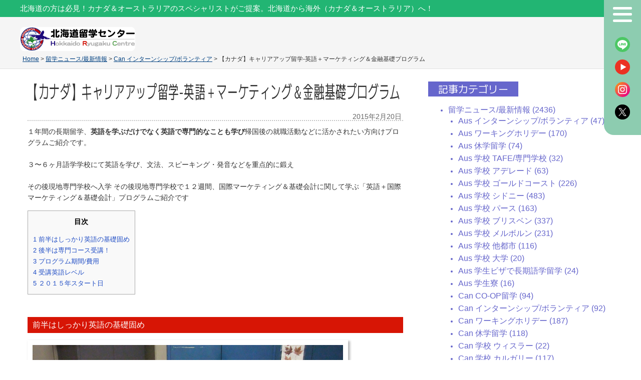

--- FILE ---
content_type: text/html; charset=UTF-8
request_url: https://www.hokkaido-rc.com/news/sec-uccbt-uim.html
body_size: 55926
content:
<!DOCTYPE html PUBLIC "-//W3C//DTD XHTML 1.0 Transitional//EN" "http://www.w3.org/TR/xhtml1/DTD/xhtml1-transitional.dtd">
<html xmlns="http://www.w3.org/1999/xhtml" dir="ltr" lang="ja" prefix="og: https://ogp.me/ns#">

<head profile="http://gmpg.org/xfn/11">
    <!-- Google Tag Manager -->
    <script>
        (function(w, d, s, l, i) {
            w[l] = w[l] || [];
            w[l].push({
                'gtm.start': new Date().getTime(),
                event: 'gtm.js'
            });
            var f = d.getElementsByTagName(s)[0],
                j = d.createElement(s),
                dl = l != 'dataLayer' ? '&l=' + l : '';
            j.async = true;
            j.src =
                'https://www.googletagmanager.com/gtm.js?id=' + i + dl;
            f.parentNode.insertBefore(j, f);
        })(window, document, 'script', 'dataLayer', 'GTM-K8GLNL5');
    </script>
    <!-- End Google Tag Manager -->
    <meta name="google-site-verification" content="9e4SbUchn_rbU4Bm08v-8GzOQVQXR1EymywGDpfwewU" />
    <meta http-equiv="Content-Type" content="text/html; charset=UTF-8" />
    <meta name="keywords" content="北海道,留学,札幌留学,カナダ留学,オーストラリア留学">
    <meta name="description" content="北の地札幌から、カナダ/オーストラリア 2カ国専門で留学無料手配しております。 北海道在住/出身の方の留学を全力で応援いたします。 北海道からカナダ/オーストラリア留学なら北海道留学センターにお任せください。">
    

    <link rel="stylesheet" href="https://www.hokkaido-rc.com/wp-content/themes/hokkaidorc3/style.css?ver=2026-01-22 10:10" type="text/css" media="screen" />
    <link rel="stylesheet" href="https://www.hokkaido-rc.com/wp-content/themes/hokkaidorc3/styles/plugins.css" type="text/css" media="screen" />
    <link rel="stylesheet" href="https://www.hokkaido-rc.com/wp-content/themes/hokkaidorc3/styles/print.css" type="text/css" media="print" />
            <link rel="stylesheet" href="https://www.hokkaido-rc.com/wp-content/themes/hokkaidorc3/styles/ui.tabs.css" type="text/css" media="screen" />
                	<style>img:is([sizes="auto" i], [sizes^="auto," i]) { contain-intrinsic-size: 3000px 1500px }</style>
	
		<!-- All in One SEO 4.8.9 - aioseo.com -->
		<title>【カナダ】キャリアアップ留学-英語＋マーケティング＆金融基礎プログラム | 札幌からカナダ/オーストラリア留学手配してます / 北海道留学センター</title>
	<meta name="robots" content="max-image-preview:large" />
	<meta name="author" content="東出将範"/>
	<meta name="google-site-verification" content="1RabIki3Mrvze3qqEXZatXmRGq3eVRurhEcFogODmoA" />
	<link rel="canonical" href="https://www.hokkaido-rc.com/news/sec-uccbt-uim.html" />
	<meta name="generator" content="All in One SEO (AIOSEO) 4.8.9" />
		<meta property="og:locale" content="ja_JP" />
		<meta property="og:site_name" content="札幌からカナダ/オーストラリア留学手配してます / 北海道留学センター | 北海道留学センター" />
		<meta property="og:type" content="article" />
		<meta property="og:title" content="【カナダ】キャリアアップ留学-英語＋マーケティング＆金融基礎プログラム | 札幌からカナダ/オーストラリア留学手配してます / 北海道留学センター" />
		<meta property="og:url" content="https://www.hokkaido-rc.com/news/sec-uccbt-uim.html" />
		<meta property="article:published_time" content="2015-02-20T02:04:08+00:00" />
		<meta property="article:modified_time" content="2020-05-20T00:15:06+00:00" />
		<meta property="article:publisher" content="https://www.facebook.com/hokkaido.rc/" />
		<meta name="twitter:card" content="summary_large_image" />
		<meta name="twitter:site" content="@hokkaido_rc" />
		<meta name="twitter:title" content="【カナダ】キャリアアップ留学-英語＋マーケティング＆金融基礎プログラム | 札幌からカナダ/オーストラリア留学手配してます / 北海道留学センター" />
		<meta name="twitter:creator" content="@hokkaido_rc" />
		<script type="application/ld+json" class="aioseo-schema">
			{"@context":"https:\/\/schema.org","@graph":[{"@type":"Article","@id":"https:\/\/www.hokkaido-rc.com\/news\/sec-uccbt-uim.html#article","name":"\u3010\u30ab\u30ca\u30c0\u3011\u30ad\u30e3\u30ea\u30a2\u30a2\u30c3\u30d7\u7559\u5b66-\u82f1\u8a9e\uff0b\u30de\u30fc\u30b1\u30c6\u30a3\u30f3\u30b0\uff06\u91d1\u878d\u57fa\u790e\u30d7\u30ed\u30b0\u30e9\u30e0 | \u672d\u5e4c\u304b\u3089\u30ab\u30ca\u30c0\/\u30aa\u30fc\u30b9\u30c8\u30e9\u30ea\u30a2\u7559\u5b66\u624b\u914d\u3057\u3066\u307e\u3059 \/ \u5317\u6d77\u9053\u7559\u5b66\u30bb\u30f3\u30bf\u30fc","headline":"\u3010\u30ab\u30ca\u30c0\u3011\u30ad\u30e3\u30ea\u30a2\u30a2\u30c3\u30d7\u7559\u5b66-\u82f1\u8a9e\uff0b\u30de\u30fc\u30b1\u30c6\u30a3\u30f3\u30b0\uff06\u91d1\u878d\u57fa\u790e\u30d7\u30ed\u30b0\u30e9\u30e0","author":{"@id":"https:\/\/www.hokkaido-rc.com\/author\/masanorih#author"},"publisher":{"@id":"https:\/\/www.hokkaido-rc.com\/#organization"},"image":{"@type":"ImageObject","url":"https:\/\/www.hokkaido-rc.com\/wp-content\/uploads\/2012\/05\/13836503375_a113f44675_z.jpg","@id":"https:\/\/www.hokkaido-rc.com\/news\/sec-uccbt-uim.html\/#articleImage","width":640,"height":480},"datePublished":"2015-02-20T11:04:08+09:00","dateModified":"2020-05-20T09:15:06+09:00","inLanguage":"ja","mainEntityOfPage":{"@id":"https:\/\/www.hokkaido-rc.com\/news\/sec-uccbt-uim.html#webpage"},"isPartOf":{"@id":"https:\/\/www.hokkaido-rc.com\/news\/sec-uccbt-uim.html#webpage"},"articleSection":"Can \u30a4\u30f3\u30bf\u30fc\u30f3\u30b7\u30c3\u30d7\/\u30dc\u30e9\u30f3\u30c6\u30a3\u30a2, Can \u4f11\u5b66\u7559\u5b66, Can \u5b66\u6821 \u30c8\u30ed\u30f3\u30c8, Can \u5b66\u6821 \u5c02\u9580\u5b66\u6821, \u7559\u5b66\u30cb\u30e5\u30fc\u30b9\/\u6700\u65b0\u60c5\u5831"},{"@type":"BreadcrumbList","@id":"https:\/\/www.hokkaido-rc.com\/news\/sec-uccbt-uim.html#breadcrumblist","itemListElement":[{"@type":"ListItem","@id":"https:\/\/www.hokkaido-rc.com#listItem","position":1,"name":"Home","item":"https:\/\/www.hokkaido-rc.com","nextItem":{"@type":"ListItem","@id":"https:\/\/www.hokkaido-rc.com\/category\/news#listItem","name":"\u7559\u5b66\u30cb\u30e5\u30fc\u30b9\/\u6700\u65b0\u60c5\u5831"}},{"@type":"ListItem","@id":"https:\/\/www.hokkaido-rc.com\/category\/news#listItem","position":2,"name":"\u7559\u5b66\u30cb\u30e5\u30fc\u30b9\/\u6700\u65b0\u60c5\u5831","item":"https:\/\/www.hokkaido-rc.com\/category\/news","nextItem":{"@type":"ListItem","@id":"https:\/\/www.hokkaido-rc.com\/category\/news\/school-canada-toronto#listItem","name":"Can \u5b66\u6821 \u30c8\u30ed\u30f3\u30c8"},"previousItem":{"@type":"ListItem","@id":"https:\/\/www.hokkaido-rc.com#listItem","name":"Home"}},{"@type":"ListItem","@id":"https:\/\/www.hokkaido-rc.com\/category\/news\/school-canada-toronto#listItem","position":3,"name":"Can \u5b66\u6821 \u30c8\u30ed\u30f3\u30c8","item":"https:\/\/www.hokkaido-rc.com\/category\/news\/school-canada-toronto","nextItem":{"@type":"ListItem","@id":"https:\/\/www.hokkaido-rc.com\/news\/sec-uccbt-uim.html#listItem","name":"\u3010\u30ab\u30ca\u30c0\u3011\u30ad\u30e3\u30ea\u30a2\u30a2\u30c3\u30d7\u7559\u5b66-\u82f1\u8a9e\uff0b\u30de\u30fc\u30b1\u30c6\u30a3\u30f3\u30b0\uff06\u91d1\u878d\u57fa\u790e\u30d7\u30ed\u30b0\u30e9\u30e0"},"previousItem":{"@type":"ListItem","@id":"https:\/\/www.hokkaido-rc.com\/category\/news#listItem","name":"\u7559\u5b66\u30cb\u30e5\u30fc\u30b9\/\u6700\u65b0\u60c5\u5831"}},{"@type":"ListItem","@id":"https:\/\/www.hokkaido-rc.com\/news\/sec-uccbt-uim.html#listItem","position":4,"name":"\u3010\u30ab\u30ca\u30c0\u3011\u30ad\u30e3\u30ea\u30a2\u30a2\u30c3\u30d7\u7559\u5b66-\u82f1\u8a9e\uff0b\u30de\u30fc\u30b1\u30c6\u30a3\u30f3\u30b0\uff06\u91d1\u878d\u57fa\u790e\u30d7\u30ed\u30b0\u30e9\u30e0","previousItem":{"@type":"ListItem","@id":"https:\/\/www.hokkaido-rc.com\/category\/news\/school-canada-toronto#listItem","name":"Can \u5b66\u6821 \u30c8\u30ed\u30f3\u30c8"}}]},{"@type":"Organization","@id":"https:\/\/www.hokkaido-rc.com\/#organization","name":"\u672d\u5e4c\u304b\u3089\u30ab\u30ca\u30c0\/\u30aa\u30fc\u30b9\u30c8\u30e9\u30ea\u30a2\u7559\u5b66\u624b\u914d\u3057\u3066\u307e\u3059 \/ \u5317\u6d77\u9053\u7559\u5b66\u30bb\u30f3\u30bf\u30fc","description":"\u5317\u6d77\u9053\u7559\u5b66\u30bb\u30f3\u30bf\u30fc","url":"https:\/\/www.hokkaido-rc.com\/","telephone":"+817050674083","sameAs":["https:\/\/www.facebook.com\/hokkaido.rc\/","https:\/\/x.com\/hokkaido_rc","https:\/\/www.instagram.com\/ryugaku_hokkaido\/"]},{"@type":"Person","@id":"https:\/\/www.hokkaido-rc.com\/author\/masanorih#author","url":"https:\/\/www.hokkaido-rc.com\/author\/masanorih","name":"\u6771\u51fa\u5c06\u7bc4","image":{"@type":"ImageObject","@id":"https:\/\/www.hokkaido-rc.com\/news\/sec-uccbt-uim.html#authorImage","url":"https:\/\/secure.gravatar.com\/avatar\/ee8ce45c1edd88bb39621085fd48c8100474cc316ff82685b660f00975e2c5a7?s=96&d=mm&r=g","width":96,"height":96,"caption":"\u6771\u51fa\u5c06\u7bc4"}},{"@type":"WebPage","@id":"https:\/\/www.hokkaido-rc.com\/news\/sec-uccbt-uim.html#webpage","url":"https:\/\/www.hokkaido-rc.com\/news\/sec-uccbt-uim.html","name":"\u3010\u30ab\u30ca\u30c0\u3011\u30ad\u30e3\u30ea\u30a2\u30a2\u30c3\u30d7\u7559\u5b66-\u82f1\u8a9e\uff0b\u30de\u30fc\u30b1\u30c6\u30a3\u30f3\u30b0\uff06\u91d1\u878d\u57fa\u790e\u30d7\u30ed\u30b0\u30e9\u30e0 | \u672d\u5e4c\u304b\u3089\u30ab\u30ca\u30c0\/\u30aa\u30fc\u30b9\u30c8\u30e9\u30ea\u30a2\u7559\u5b66\u624b\u914d\u3057\u3066\u307e\u3059 \/ \u5317\u6d77\u9053\u7559\u5b66\u30bb\u30f3\u30bf\u30fc","inLanguage":"ja","isPartOf":{"@id":"https:\/\/www.hokkaido-rc.com\/#website"},"breadcrumb":{"@id":"https:\/\/www.hokkaido-rc.com\/news\/sec-uccbt-uim.html#breadcrumblist"},"author":{"@id":"https:\/\/www.hokkaido-rc.com\/author\/masanorih#author"},"creator":{"@id":"https:\/\/www.hokkaido-rc.com\/author\/masanorih#author"},"datePublished":"2015-02-20T11:04:08+09:00","dateModified":"2020-05-20T09:15:06+09:00"},{"@type":"WebSite","@id":"https:\/\/www.hokkaido-rc.com\/#website","url":"https:\/\/www.hokkaido-rc.com\/","name":"\u672d\u5e4c\u304b\u3089\u30ab\u30ca\u30c0\/\u30aa\u30fc\u30b9\u30c8\u30e9\u30ea\u30a2\u7559\u5b66\u624b\u914d\u3057\u3066\u307e\u3059 \/ \u5317\u6d77\u9053\u7559\u5b66\u30bb\u30f3\u30bf\u30fc","description":"\u5317\u6d77\u9053\u7559\u5b66\u30bb\u30f3\u30bf\u30fc","inLanguage":"ja","publisher":{"@id":"https:\/\/www.hokkaido-rc.com\/#organization"}}]}
		</script>
		<!-- All in One SEO -->

<link rel="alternate" type="application/rss+xml" title="札幌からカナダ/オーストラリア留学手配してます / 北海道留学センター &raquo; 【カナダ】キャリアアップ留学-英語＋マーケティング＆金融基礎プログラム のコメントのフィード" href="https://www.hokkaido-rc.com/news/sec-uccbt-uim.html/feed" />
<link rel='stylesheet' id='wp-block-library-css' href='https://www.hokkaido-rc.com/wp-includes/css/dist/block-library/style.min.css?ver=6.8.3' type='text/css' media='all' />
<style id='classic-theme-styles-inline-css' type='text/css'>
/*! This file is auto-generated */
.wp-block-button__link{color:#fff;background-color:#32373c;border-radius:9999px;box-shadow:none;text-decoration:none;padding:calc(.667em + 2px) calc(1.333em + 2px);font-size:1.125em}.wp-block-file__button{background:#32373c;color:#fff;text-decoration:none}
</style>
<style id='global-styles-inline-css' type='text/css'>
:root{--wp--preset--aspect-ratio--square: 1;--wp--preset--aspect-ratio--4-3: 4/3;--wp--preset--aspect-ratio--3-4: 3/4;--wp--preset--aspect-ratio--3-2: 3/2;--wp--preset--aspect-ratio--2-3: 2/3;--wp--preset--aspect-ratio--16-9: 16/9;--wp--preset--aspect-ratio--9-16: 9/16;--wp--preset--color--black: #000000;--wp--preset--color--cyan-bluish-gray: #abb8c3;--wp--preset--color--white: #ffffff;--wp--preset--color--pale-pink: #f78da7;--wp--preset--color--vivid-red: #cf2e2e;--wp--preset--color--luminous-vivid-orange: #ff6900;--wp--preset--color--luminous-vivid-amber: #fcb900;--wp--preset--color--light-green-cyan: #7bdcb5;--wp--preset--color--vivid-green-cyan: #00d084;--wp--preset--color--pale-cyan-blue: #8ed1fc;--wp--preset--color--vivid-cyan-blue: #0693e3;--wp--preset--color--vivid-purple: #9b51e0;--wp--preset--gradient--vivid-cyan-blue-to-vivid-purple: linear-gradient(135deg,rgba(6,147,227,1) 0%,rgb(155,81,224) 100%);--wp--preset--gradient--light-green-cyan-to-vivid-green-cyan: linear-gradient(135deg,rgb(122,220,180) 0%,rgb(0,208,130) 100%);--wp--preset--gradient--luminous-vivid-amber-to-luminous-vivid-orange: linear-gradient(135deg,rgba(252,185,0,1) 0%,rgba(255,105,0,1) 100%);--wp--preset--gradient--luminous-vivid-orange-to-vivid-red: linear-gradient(135deg,rgba(255,105,0,1) 0%,rgb(207,46,46) 100%);--wp--preset--gradient--very-light-gray-to-cyan-bluish-gray: linear-gradient(135deg,rgb(238,238,238) 0%,rgb(169,184,195) 100%);--wp--preset--gradient--cool-to-warm-spectrum: linear-gradient(135deg,rgb(74,234,220) 0%,rgb(151,120,209) 20%,rgb(207,42,186) 40%,rgb(238,44,130) 60%,rgb(251,105,98) 80%,rgb(254,248,76) 100%);--wp--preset--gradient--blush-light-purple: linear-gradient(135deg,rgb(255,206,236) 0%,rgb(152,150,240) 100%);--wp--preset--gradient--blush-bordeaux: linear-gradient(135deg,rgb(254,205,165) 0%,rgb(254,45,45) 50%,rgb(107,0,62) 100%);--wp--preset--gradient--luminous-dusk: linear-gradient(135deg,rgb(255,203,112) 0%,rgb(199,81,192) 50%,rgb(65,88,208) 100%);--wp--preset--gradient--pale-ocean: linear-gradient(135deg,rgb(255,245,203) 0%,rgb(182,227,212) 50%,rgb(51,167,181) 100%);--wp--preset--gradient--electric-grass: linear-gradient(135deg,rgb(202,248,128) 0%,rgb(113,206,126) 100%);--wp--preset--gradient--midnight: linear-gradient(135deg,rgb(2,3,129) 0%,rgb(40,116,252) 100%);--wp--preset--font-size--small: 13px;--wp--preset--font-size--medium: 20px;--wp--preset--font-size--large: 36px;--wp--preset--font-size--x-large: 42px;--wp--preset--spacing--20: 0.44rem;--wp--preset--spacing--30: 0.67rem;--wp--preset--spacing--40: 1rem;--wp--preset--spacing--50: 1.5rem;--wp--preset--spacing--60: 2.25rem;--wp--preset--spacing--70: 3.38rem;--wp--preset--spacing--80: 5.06rem;--wp--preset--shadow--natural: 6px 6px 9px rgba(0, 0, 0, 0.2);--wp--preset--shadow--deep: 12px 12px 50px rgba(0, 0, 0, 0.4);--wp--preset--shadow--sharp: 6px 6px 0px rgba(0, 0, 0, 0.2);--wp--preset--shadow--outlined: 6px 6px 0px -3px rgba(255, 255, 255, 1), 6px 6px rgba(0, 0, 0, 1);--wp--preset--shadow--crisp: 6px 6px 0px rgba(0, 0, 0, 1);}:where(.is-layout-flex){gap: 0.5em;}:where(.is-layout-grid){gap: 0.5em;}body .is-layout-flex{display: flex;}.is-layout-flex{flex-wrap: wrap;align-items: center;}.is-layout-flex > :is(*, div){margin: 0;}body .is-layout-grid{display: grid;}.is-layout-grid > :is(*, div){margin: 0;}:where(.wp-block-columns.is-layout-flex){gap: 2em;}:where(.wp-block-columns.is-layout-grid){gap: 2em;}:where(.wp-block-post-template.is-layout-flex){gap: 1.25em;}:where(.wp-block-post-template.is-layout-grid){gap: 1.25em;}.has-black-color{color: var(--wp--preset--color--black) !important;}.has-cyan-bluish-gray-color{color: var(--wp--preset--color--cyan-bluish-gray) !important;}.has-white-color{color: var(--wp--preset--color--white) !important;}.has-pale-pink-color{color: var(--wp--preset--color--pale-pink) !important;}.has-vivid-red-color{color: var(--wp--preset--color--vivid-red) !important;}.has-luminous-vivid-orange-color{color: var(--wp--preset--color--luminous-vivid-orange) !important;}.has-luminous-vivid-amber-color{color: var(--wp--preset--color--luminous-vivid-amber) !important;}.has-light-green-cyan-color{color: var(--wp--preset--color--light-green-cyan) !important;}.has-vivid-green-cyan-color{color: var(--wp--preset--color--vivid-green-cyan) !important;}.has-pale-cyan-blue-color{color: var(--wp--preset--color--pale-cyan-blue) !important;}.has-vivid-cyan-blue-color{color: var(--wp--preset--color--vivid-cyan-blue) !important;}.has-vivid-purple-color{color: var(--wp--preset--color--vivid-purple) !important;}.has-black-background-color{background-color: var(--wp--preset--color--black) !important;}.has-cyan-bluish-gray-background-color{background-color: var(--wp--preset--color--cyan-bluish-gray) !important;}.has-white-background-color{background-color: var(--wp--preset--color--white) !important;}.has-pale-pink-background-color{background-color: var(--wp--preset--color--pale-pink) !important;}.has-vivid-red-background-color{background-color: var(--wp--preset--color--vivid-red) !important;}.has-luminous-vivid-orange-background-color{background-color: var(--wp--preset--color--luminous-vivid-orange) !important;}.has-luminous-vivid-amber-background-color{background-color: var(--wp--preset--color--luminous-vivid-amber) !important;}.has-light-green-cyan-background-color{background-color: var(--wp--preset--color--light-green-cyan) !important;}.has-vivid-green-cyan-background-color{background-color: var(--wp--preset--color--vivid-green-cyan) !important;}.has-pale-cyan-blue-background-color{background-color: var(--wp--preset--color--pale-cyan-blue) !important;}.has-vivid-cyan-blue-background-color{background-color: var(--wp--preset--color--vivid-cyan-blue) !important;}.has-vivid-purple-background-color{background-color: var(--wp--preset--color--vivid-purple) !important;}.has-black-border-color{border-color: var(--wp--preset--color--black) !important;}.has-cyan-bluish-gray-border-color{border-color: var(--wp--preset--color--cyan-bluish-gray) !important;}.has-white-border-color{border-color: var(--wp--preset--color--white) !important;}.has-pale-pink-border-color{border-color: var(--wp--preset--color--pale-pink) !important;}.has-vivid-red-border-color{border-color: var(--wp--preset--color--vivid-red) !important;}.has-luminous-vivid-orange-border-color{border-color: var(--wp--preset--color--luminous-vivid-orange) !important;}.has-luminous-vivid-amber-border-color{border-color: var(--wp--preset--color--luminous-vivid-amber) !important;}.has-light-green-cyan-border-color{border-color: var(--wp--preset--color--light-green-cyan) !important;}.has-vivid-green-cyan-border-color{border-color: var(--wp--preset--color--vivid-green-cyan) !important;}.has-pale-cyan-blue-border-color{border-color: var(--wp--preset--color--pale-cyan-blue) !important;}.has-vivid-cyan-blue-border-color{border-color: var(--wp--preset--color--vivid-cyan-blue) !important;}.has-vivid-purple-border-color{border-color: var(--wp--preset--color--vivid-purple) !important;}.has-vivid-cyan-blue-to-vivid-purple-gradient-background{background: var(--wp--preset--gradient--vivid-cyan-blue-to-vivid-purple) !important;}.has-light-green-cyan-to-vivid-green-cyan-gradient-background{background: var(--wp--preset--gradient--light-green-cyan-to-vivid-green-cyan) !important;}.has-luminous-vivid-amber-to-luminous-vivid-orange-gradient-background{background: var(--wp--preset--gradient--luminous-vivid-amber-to-luminous-vivid-orange) !important;}.has-luminous-vivid-orange-to-vivid-red-gradient-background{background: var(--wp--preset--gradient--luminous-vivid-orange-to-vivid-red) !important;}.has-very-light-gray-to-cyan-bluish-gray-gradient-background{background: var(--wp--preset--gradient--very-light-gray-to-cyan-bluish-gray) !important;}.has-cool-to-warm-spectrum-gradient-background{background: var(--wp--preset--gradient--cool-to-warm-spectrum) !important;}.has-blush-light-purple-gradient-background{background: var(--wp--preset--gradient--blush-light-purple) !important;}.has-blush-bordeaux-gradient-background{background: var(--wp--preset--gradient--blush-bordeaux) !important;}.has-luminous-dusk-gradient-background{background: var(--wp--preset--gradient--luminous-dusk) !important;}.has-pale-ocean-gradient-background{background: var(--wp--preset--gradient--pale-ocean) !important;}.has-electric-grass-gradient-background{background: var(--wp--preset--gradient--electric-grass) !important;}.has-midnight-gradient-background{background: var(--wp--preset--gradient--midnight) !important;}.has-small-font-size{font-size: var(--wp--preset--font-size--small) !important;}.has-medium-font-size{font-size: var(--wp--preset--font-size--medium) !important;}.has-large-font-size{font-size: var(--wp--preset--font-size--large) !important;}.has-x-large-font-size{font-size: var(--wp--preset--font-size--x-large) !important;}
:where(.wp-block-post-template.is-layout-flex){gap: 1.25em;}:where(.wp-block-post-template.is-layout-grid){gap: 1.25em;}
:where(.wp-block-columns.is-layout-flex){gap: 2em;}:where(.wp-block-columns.is-layout-grid){gap: 2em;}
:root :where(.wp-block-pullquote){font-size: 1.5em;line-height: 1.6;}
</style>
<link rel='stylesheet' id='contact-form-7-css' href='https://www.hokkaido-rc.com/wp-content/plugins/contact-form-7/includes/css/styles.css?ver=6.1.3' type='text/css' media='all' />
<link rel='stylesheet' id='toc-screen-css' href='https://www.hokkaido-rc.com/wp-content/plugins/table-of-contents-plus/screen.min.css?ver=2411.1' type='text/css' media='all' />
<link rel='stylesheet' id='school-buttons-css' href='https://www.hokkaido-rc.com/wp-content/plugins/school-shortcode-buttons/includes/css/school_buttons.css?ver=6.8.3' type='text/css' media='all' />
<!--n2css--><!--n2js--><script type="text/javascript" src="https://www.hokkaido-rc.com/wp-includes/js/jquery/jquery.min.js?ver=3.7.1" id="jquery-core-js"></script>
<script type="text/javascript" src="https://www.hokkaido-rc.com/wp-includes/js/jquery/jquery-migrate.min.js?ver=3.4.1" id="jquery-migrate-js"></script>
<link rel="https://api.w.org/" href="https://www.hokkaido-rc.com/wp-json/" /><link rel="alternate" title="JSON" type="application/json" href="https://www.hokkaido-rc.com/wp-json/wp/v2/posts/1075" /><link rel="EditURI" type="application/rsd+xml" title="RSD" href="https://www.hokkaido-rc.com/xmlrpc.php?rsd" />
<meta name="generator" content="WordPress 6.8.3" />
<link rel='shortlink' href='https://www.hokkaido-rc.com/?p=1075' />
<link rel="alternate" title="oEmbed (JSON)" type="application/json+oembed" href="https://www.hokkaido-rc.com/wp-json/oembed/1.0/embed?url=https%3A%2F%2Fwww.hokkaido-rc.com%2Fnews%2Fsec-uccbt-uim.html" />
<link rel="alternate" title="oEmbed (XML)" type="text/xml+oembed" href="https://www.hokkaido-rc.com/wp-json/oembed/1.0/embed?url=https%3A%2F%2Fwww.hokkaido-rc.com%2Fnews%2Fsec-uccbt-uim.html&#038;format=xml" />
<!-- FB-->
<meta property="og:image" content="https://www.hokkaido-rc.com/wp-content/uploads/2012/05/13836503375_a113f44675_z.jpg" />
<meta property="image_src" content="https://www.hokkaido-rc.com/wp-content/uploads/2012/05/13836503375_a113f44675_z.jpg" /><style type="text/css">.recentcomments a{display:inline !important;padding:0 !important;margin:0 !important;}</style><link rel="icon" href="https://www.hokkaido-rc.com/wp-content/uploads/2023/06/cropped-北海道ロゴアイコン01-32x32.png" sizes="32x32" />
<link rel="icon" href="https://www.hokkaido-rc.com/wp-content/uploads/2023/06/cropped-北海道ロゴアイコン01-192x192.png" sizes="192x192" />
<link rel="apple-touch-icon" href="https://www.hokkaido-rc.com/wp-content/uploads/2023/06/cropped-北海道ロゴアイコン01-180x180.png" />
<meta name="msapplication-TileImage" content="https://www.hokkaido-rc.com/wp-content/uploads/2023/06/cropped-北海道ロゴアイコン01-270x270.png" />
    <script type="text/javascript" src="https://www.hokkaido-rc.com/wp-content/themes/hokkaidorc3/js/dropdowns.js"></script>
            <script type="text/javascript" src="https://www.hokkaido-rc.com/wp-content/themes/hokkaidorc3/js/ui.tabs.pack.js"></script>
        <script type="text/javascript" src="https://www.hokkaido-rc.com/wp-content/themes/hokkaidorc3/js/ui.tabs.js"></script>
        <script type="text/javascript" src="https://www.hokkaido-rc.com/wp-content/themes/hokkaidorc3/js/equalbox.js"></script>
    <script type="text/javascript" src="https://www.hokkaido-rc.com/wp-content/themes/hokkaidorc3/js/tume.js"></script>
    <script type="text/javascript" src="https://www.hokkaido-rc.com/wp-content/themes/hokkaidorc3/js/choootype.js"></script>
    <script type="text/javascript" src="https://www.hokkaido-rc.com/wp-content/themes/hokkaidorc3/js/jquery.easing.1.3.js"></script>
    <script type="text/javascript" src="https://www.hokkaido-rc.com/wp-content/themes/hokkaidorc3/js/jquery.vgrid.min.js"></script>
    <link rel="stylesheet" media="screen" href="https://www.hokkaido-rc.com/wp-content/themes/hokkaidorc3/tablet.css?ver=2026-01-22 10:10">
    <link rel="stylesheet" media="screen" href="https://www.hokkaido-rc.com/wp-content/themes/hokkaidorc3/smp.css?ver=2026-01-22 10:10">

            <script type="text/javascript">
            var $j = jQuery.noConflict();
            $j(document).ready(function() {
                $j('#container-4 > ul').tabs({
                    fx: {
                        opacity: 'toggle',
                        duration: 300
                    }
                });
            });
        </script>
    
    <link rel="alternate" type="application/rss+xml" title="札幌からカナダ/オーストラリア留学手配してます / 北海道留学センター RSS Feed" href="https://www.hokkaido-rc.com/feed" />
    <link rel="pingback" href="https://www.hokkaido-rc.com/xmlrpc.php" />
</head>
<body class="wp-singular post-template-default single single-post postid-1075 single-format-standard wp-theme-hokkaidorc3">
    <!-- Google Tag Manager (noscript) -->
    <noscript><iframe src="https://www.googletagmanager.com/ns.html?id=GTM-K8GLNL5" height="0" width="0" style="display:none;visibility:hidden"></iframe></noscript>
    <!-- End Google Tag Manager (noscript) -->
    <script type="text/javascript" language="javascript">
        /* <![CDATA[ */
        var yahoo_retargeting_id = 'FCRRXN7FKT';
        var yahoo_retargeting_label = '';
        /* ]]> */
    </script>
    <div id="wrap" class="clearfloat">
    <div id="header_wrap">
        <div id="header_blow" class="">
                                    <h1 class="pc" id="header">北海道の方は必見！カナダ＆オーストラリアのスペシャリストがご提案。北海道から海外（カナダ＆オーストラリア）へ！</h1>
                            </div>
            <div id="header_content">
                <a id="header_logo" href="https://www.hokkaido-rc.com/"><img src="https://www.hokkaido-rc.com/wp-content/themes/hokkaidorc3/images/logo.png" alt="logo"></a>
            </div>
            <div id="header_menu">
                <a id="hamburger" href="#">
                    <span></span>
                    <span></span>
                    <span></span>
                </a>
                <a class="menu_icon" id="line" href="/line-mailmagazine.html"> </a>
                <a class="menu_icon" id="youtube" href="https://www.youtube.com/user/hokkaidorc"> </a>
                <a class="menu_icon" id="instagram" href="https://www.instagram.com/ryugaku_hokkaido/"> </a>
                <a class="menu_icon" id="twitter" href="https://twitter.com/hokkaido_rc"> </a>
            </div>
        </div>
        <div class="hamburger_box nodisp">
            <span id="hamburger_close" href="#"></span>
            <a class="" id="hm_logo" href="/"><img src="https://www.hokkaido-rc.com/wp-content/themes/hokkaidorc3/images/logo.png"></a>
            <a class="" id="hm_link_top" href="/">TOP</a>
        <div class="hamburger_content"><ul id="menu-general" class="hamburger_menu"><li id="menu-item-24920" class="menu-item menu-item-type-post_type menu-item-object-page menu-item-24920"><a href="https://www.hokkaido-rc.com/about.html">当センターについて</a></li>
<li id="menu-item-24907" class="menu-item menu-item-type-post_type menu-item-object-page menu-item-24907"><a href="https://www.hokkaido-rc.com/about/support.html">無料現地サポート</a></li>
<li id="menu-item-24905" class="menu-item menu-item-type-post_type menu-item-object-page menu-item-has-children menu-item-24905"><a href="https://www.hokkaido-rc.com/canada_els.html">カナダ留学</a>
<ul class="sub-menu">
	<li id="menu-item-41659" class="menu-item menu-item-type-post_type menu-item-object-page menu-item-41659"><a href="https://www.hokkaido-rc.com/wh/canada-workingholiday.html">ワーキングホリデー</a></li>
	<li id="menu-item-41660" class="menu-item menu-item-type-post_type menu-item-object-page menu-item-41660"><a href="https://www.hokkaido-rc.com/canada_college.html">カナダ専門学校</a></li>
</ul>
</li>
<li id="menu-item-41661" class="menu-item menu-item-type-post_type menu-item-object-page menu-item-has-children menu-item-41661"><a href="https://www.hokkaido-rc.com/aus_els.html">オーストラリア留学</a>
<ul class="sub-menu">
	<li id="menu-item-41662" class="menu-item menu-item-type-post_type menu-item-object-page menu-item-41662"><a href="https://www.hokkaido-rc.com/wh/australia-workingholiday.html">ワーキングホリデー</a></li>
</ul>
</li>
<li id="menu-item-25187" class="menu-item menu-item-type-custom menu-item-object-custom menu-item-has-children menu-item-25187"><a href="https://www.hokkaido-rc.com/program.html">目的から探す(留学プラン)</a>
<ul class="sub-menu">
	<li id="menu-item-24908" class="menu-item menu-item-type-post_type menu-item-object-page menu-item-24908"><a href="https://www.hokkaido-rc.com/campaigns.html">授業料割引キャンペーン</a></li>
	<li id="menu-item-24909" class="menu-item menu-item-type-post_type menu-item-object-post menu-item-24909"><a href="https://www.hokkaido-rc.com/news/ryugakuseminar.html">留学セミナー</a></li>
</ul>
</li>
<li id="menu-item-41663" class="menu-item menu-item-type-post_type menu-item-object-page menu-item-has-children menu-item-41663"><a href="https://www.hokkaido-rc.com/first_time.html">はじめての留学</a>
<ul class="sub-menu">
	<li id="menu-item-41664" class="menu-item menu-item-type-post_type menu-item-object-page menu-item-41664"><a href="https://www.hokkaido-rc.com/fee.html">留学費用</a></li>
	<li id="menu-item-41665" class="menu-item menu-item-type-post_type menu-item-object-post menu-item-41665"><a href="https://www.hokkaido-rc.com/australia/ryugaku-schedule/schedule.html">留学出発までの流れ</a></li>
</ul>
</li>
<li id="menu-item-38929" class="menu-item menu-item-type-custom menu-item-object-custom menu-item-38929"><a href="https://lin.ee/gM5Q3Nk">留学資料請求</a></li>
<li id="menu-item-41666" class="menu-item menu-item-type-post_type menu-item-object-page menu-item-41666"><a href="https://www.hokkaido-rc.com/study_support.html">渡航前英語学習サポート</a></li>
</ul></div>            <div class="hamburger_box_icons">
                <a class="menu_icon" id="line" href="/line-mailmagazine.html"> </a>
                <a class="menu_icon" id="youtube" href="https://www.youtube.com/user/hokkaidorc"> </a>
                <a class="menu_icon" id="instagram" href="https://www.instagram.com/ryugaku_hokkaido/"> </a>
                <a class="menu_icon" id="twitter" href="https://twitter.com/hokkaido_rc"> </a>
            </div>
        </div>
	<div class="breadcrumb link_color"><a href="https://www.hokkaido-rc.com">Home</a> >
					<a href="https://www.hokkaido-rc.com/category/news" title="留学ニュース/最新情報">
				留学ニュース/最新情報</a> >
				<a href="/category/can-internship-volunteer">Can インターンシップ/ボランティア</a> >
		【カナダ】キャリアアップ留学-英語＋マーケティング＆金融基礎プログラム	</div>
	<div id="content_wrap" class="second_content_wrap">
	<div id="content_center">
		<div id="leftcol">
			<div class="content">
			
						<div class="post-1075 post type-post status-publish format-standard hentry category-can-internship-volunteer category-canada-kyugaku category-school-canada-toronto category-school-canada-college category-news" id="post-1075">
				<h1 class="compress">【カナダ】キャリアアップ留学-英語＋マーケティング＆金融基礎プログラム</h1>
				<div class="chapter_date">2015年2月20日</div>
				<div class="chapter">
						１年間の長期留学、<strong>英語を学ぶだけでなく英語で専門的なことも学び</strong>帰国後の就職活動などに活かされたい方向けプログラムご紹介です。<br />
<br />
３〜６ヶ月語学学校にて英語を学び、文法、スピーキング・発音などを重点的に鍛え<br />
<br />
その後現地専門学校へ入学 その後現地専門学校で１２週間、国際マーケティング＆基礎会計に関して学ぶ「英語＋国際マーケティング＆基礎会計」プログラムご紹介です<div id="toc_container" class="no_bullets"><p class="toc_title">目次</p><ul class="toc_list"><li><a href="#i"><span class="toc_number toc_depth_1">1</span> 前半はしっかり英語の基礎固め</a></li><li><a href="#i-2"><span class="toc_number toc_depth_1">2</span> 後半は専門コース受講！</a></li><li><a href="#i-3"><span class="toc_number toc_depth_1">3</span> プログラム期間/費用</a></li><li><a href="#i-4"><span class="toc_number toc_depth_1">4</span> 受講英語レベル</a></li><li><a href="#i-5"><span class="toc_number toc_depth_1">5</span> ２０１５年スタート日</a></li></ul></div>
<br />
<h2 class="content_r"><span id="i">前半はしっかり英語の基礎固め</span></h2>
<a href="https://www.hokkaido-rc.com/wp-content/uploads/2012/05/13836503375_a113f44675_z.jpg"><img fetchpriority="high" decoding="async" class="alignnone size-full wp-image-7886" src="https://www.hokkaido-rc.com/wp-content/uploads/2012/05/13836503375_a113f44675_z.jpg" alt="13836503375_a113f44675_z" width="640" height="480" srcset="https://www.hokkaido-rc.com/wp-content/uploads/2012/05/13836503375_a113f44675_z.jpg 640w, https://www.hokkaido-rc.com/wp-content/uploads/2012/05/13836503375_a113f44675_z-300x225.jpg 300w" sizes="(max-width: 640px) 100vw, 640px" /><br clear="both" /></a>このプログラムはカナダ国内２都市にキャンパスを構えるSEC（スタディーイングリッシュインカナダ）＋姉妹校にあたるビジネス専門学校UCCBT(アッパーキャリアカレッジオブビジネス＆テクノロジー）にて開講されます<br />
<br />
<span class="strong_o">■前半　語学学校２４週間</span><br />
<br />
<span class="strong_bl">〜SEC（スタディーイングリッシュインカナダ）〜</span><br />
<br />
トロント　エグリントン駅から徒歩５分に位置し一般英語、スピーキング、試験対策などしっかり学べる事で評判の語学学校になります<br />
<br />
SEC学校詳細は⇒<a href="https://www.hokkaido-rc.com/canada_els/details_canada.html?id=015">こちら</a><br />
<br />
ー同校で開講されてる主なプログラムー<br />
<br />
・総合英語（７レベル）：文法を中心とした総合英語、毎日宿題あり<br />
<br />
・カスタマーサービス ・ライティング<br />
<br />
・発音 ・パワースピーキング ・ビジネスプロトコル ・ケンブリッジ試験対策FCEコース  ほか<span class="strong_o"><br clear="all" /></span><br />
<h2 class="content_r"><span id="i-2">後半は専門コース受講！</span></h2>
<span class="strong_o">■後半　ビジネス専門学校１２週間</span><br />
<br />
<span class="strong_bl">〜UCCBT(アッパーキャリアカレッジオブビジネス＆テクノロジー）〜</span><br />
<br />
カナダ政府認定のキャリアカレッジ（専門学校）です。<br />
<br />
就職に直結するスキルと知識を養う事を目的とし、すべてのプログラムが現在の国際社会に役立つものばかりです。<br />
<br />
国際色豊かなカナダで国際ビジネス理論やマーケティングスキルを学ぶ事に加え、会計基礎および原理、さらには必要なパソコンスキルも身につけられ本コース受講後は国際ビジネスの場において即戦力な人材へとなる事が出来ます。<br />
<br />
<a href="https://www.hokkaido-rc.com/wp-content/uploads/2012/02/10551707695_7810b90392_z.jpg"><img decoding="async" class="alignnone size-full wp-image-9457" src="https://www.hokkaido-rc.com/wp-content/uploads/2012/02/10551707695_7810b90392_z.jpg" alt="10551707695_7810b90392_z" width="640" height="427" srcset="https://www.hokkaido-rc.com/wp-content/uploads/2012/02/10551707695_7810b90392_z.jpg 640w, https://www.hokkaido-rc.com/wp-content/uploads/2012/02/10551707695_7810b90392_z-300x200.jpg 300w" sizes="(max-width: 640px) 100vw, 640px" /><br clear="both" /></a>■コース内容■<br />
<br />
・Principles of Marketing<br />
・Exploring International Market Potentials<br />
・Promotional Campaigns<br />
・Employment Strategies1<br />
・Economic Systems<br />
・Accounting Theory<br />
・International Financial Markets<br />
・Quantitative Solutions<br />
<br />
＊経験豊富な講師による本格的・実践的な授業で経済の基礎から企業戦略まで、国際マーケティングの専門知識を英語で学ぶことが可能となります<br />
<h2 class="content_r"><span id="i-3">プログラム期間/費用</span></h2>
プログラム期間　→　　３６週間<br />
<br />
前半語学学校・・・２４週間<br />
<br />
後半ビジネス専門学校・・・ １２週間<br />
<table>
<tbody>
<tr>
<th></th>
<th>語学学校</th>
<th>ビジネス専門学校</th>
<th>プログラム費用</th>
</tr>
<tr>
<th>３６週間</th>
<td>２４週間</td>
<td>１２週間</td>
<td> ＄１１３０６．００（カナダドル）</td>
</tr>
</tbody>
</table>
【費用内訳】<br />
<table>
<tbody>
<tr>
<th></th>
<th>語学学校２４週間</th>
<th>ビジネス専門学校１２週間</th>
</tr>
<tr>
<th>入学金</th>
<td>＄１００</td>
<td>＄１００</td>
</tr>
<tr>
<th>授業料</th>
<td>＄７５３６　（＄３１４　X　２４）</td>
<td>＄３１２０　　（＄１０４０　X　３）</td>
</tr>
<tr>
<th>教材費</th>
<td>現地払い（レベルによって金額違うため）</td>
<td>＄４５０</td>
</tr>
</tbody>
</table>
語学学校授業料（２４週間）/ 入学金 専門学校授業料（１２週間）<br />
<br />
専門学校教材費、入学金<br />
<br />
出発前オリエンテーション<br />
<br />
・レンタル携帯電話紹介 ・送金アドバイス ・現地生活アドバイス ・カナダ基本情報アドバイス他<br />
<br />
＊語学学校教材費は別途発生します<br />
<h2 class="content_r"><span id="i-4">受講英語レベル</span></h2>
前半　語学学校２４週間：初級から<br />
<br />
後半　専門学校１２週間：出発前に英語レベルチェックを受けて合格された場合<br />
<br />
またSEC終了時同校のレベル8以上<br />
<h2 class="content_r"><span id="i-5">２０１５年スタート日</span></h2>
前半：語学学校SEC　毎週月曜日<br />
<br />
後半：専門学校UCCBT<br />
<br />
２０１５年２月２３日、３月２３日、４月２０日、５月１９日、６月１５日、７月１３日<br />
<br />
８月１０日、９月８日、１０月５日、１１月２日、１１月３０日<br />
<br />
<img decoding="async" class="alignnone size-full wp-image-9224" src="https://www.hokkaido-rc.com/wp-content/uploads/2012/03/10550798575_ab43f1658b_z.jpg" sizes="(max-width: 640px) 100vw, 640px" srcset="https://www.hokkaido-rc.com/wp-content/uploads/2012/03/10550798575_ab43f1658b_z.jpg 640w, https://www.hokkaido-rc.com/wp-content/uploads/2012/03/10550798575_ab43f1658b_z-300x225.jpg 300w" alt="10550798575_ab43f1658b_z" width="640" height="480" /><br clear="all" />ワーキングホリデーの方学生ビザで長期留学や専門コース受講など様々な需要に対応出来る学校となっております<br />
<div class="colored_bk bordered">お見積もり、休学留学（ワーホリ）、同校に関する詳しい詳細をお知りになりたい方は、お気軽に<a href="https://www.hokkaido-rc.com/inquiry.html">無料留学相談フォーム</a>からお問い合わせください</div>				 </div>
			</div>
									
						</div>
		</div>
		<div id="sidebar">
						<!-- sidebar -->
				<div class="menubox">
					<h2>記事カテゴリー</h2>
					<ul class="child program_menu_ul">
											<li><a href="/category/news?cid=41">留学ニュース/最新情報 (2436)</a>
							<ul class="children program_submenu_ul showsub">
															<li><a href="/category/news/australia-internship-volunteer?cid=41">Aus インターンシップ/ボランティア (47)</a></li>
															<li><a href="/category/news/australia-workingholiday?cid=41">Aus ワーキングホリデー (170)</a></li>
															<li><a href="/category/news/australia-kyugaku?cid=41">Aus 休学留学 (74)</a></li>
															<li><a href="/category/news/school-australia-tafe?cid=41">Aus 学校 TAFE/専門学校 (32)</a></li>
															<li><a href="/category/news/school-adelaide?cid=41">Aus 学校 アデレード (63)</a></li>
															<li><a href="/category/news/school-australia-goldcoast?cid=41">Aus 学校 ゴールドコースト (226)</a></li>
															<li><a href="/category/news/school-australia-sydney?cid=41">Aus 学校 シドニー (483)</a></li>
															<li><a href="/category/news/school-australia-perth?cid=41">Aus 学校 パース (163)</a></li>
															<li><a href="/category/news/school-australia-brisbane?cid=41">Aus 学校 ブリスベン (337)</a></li>
															<li><a href="/category/news/school-australia-melbourne?cid=41">Aus 学校 メルボルン (231)</a></li>
															<li><a href="/category/news/school-australia-othercity?cid=41">Aus 学校 他都市 (116)</a></li>
															<li><a href="/category/news/school-australia-university?cid=41">Aus 学校 大学 (20)</a></li>
															<li><a href="/category/news/long-study-australia?cid=41">Aus 学生ビザで長期語学留学 (24)</a></li>
															<li><a href="/category/news/aus-studenthouse?cid=41">Aus 学生寮 (16)</a></li>
															<li><a href="/category/news/canada-coop?cid=41">Can CO-OP留学 (94)</a></li>
															<li><a href="/category/news/can-internship-volunteer?cid=41">Can インターンシップ/ボランティア (92)</a></li>
															<li><a href="/category/news/canada-workingholiday?cid=41">Can ワーキングホリデー (187)</a></li>
															<li><a href="/category/news/canada-kyugaku?cid=41">Can 休学留学 (118)</a></li>
															<li><a href="/category/news/school-canada-whistler?cid=41">Can 学校 ウィスラー (22)</a></li>
															<li><a href="/category/news/school-canada-calgary?cid=41">Can 学校 カルガリー (117)</a></li>
															<li><a href="/category/news/school-canada-toronto?cid=41">Can 学校 トロント (602)</a></li>
															<li><a href="/category/news/school-canada-vancouver?cid=41">Can 学校 バンクーバー (681)</a></li>
															<li><a href="/category/news/school-canada-victoria?cid=41">Can 学校 ビクトリア (138)</a></li>
															<li><a href="/category/news/school-canada-montreal?cid=41">Can 学校 モントリオール (93)</a></li>
															<li><a href="/category/news/school-canada-othercity?cid=41">Can 学校 他都市 (78)</a></li>
															<li><a href="/category/news/school-canada-university?cid=41">Can 学校 大学/カレッジ (28)</a></li>
															<li><a href="/category/news/school-canada-college?cid=41">Can 学校 専門学校 (180)</a></li>
															<li><a href="/category/news/long-study-canada?cid=41">Can 学生ビザで長期語学留学 (28)</a></li>
															<li><a href="/category/news/can-studenthouse-accomodation?cid=41">Can 学生寮/滞在先情報 (13)</a></li>
															<li><a href="/category/news/juniori-high-school-student?cid=41">中学生・高校生向け留学 (20)</a></li>
															<li><a href="/category/news/from-hokkaidorc?cid=41">北海道留学センターより (40)</a></li>
															<li><a href="/category/news/visiting-australia?cid=41">現地学校視察レポート Aus (201)</a></li>
															<li><a href="/category/news/visiting-canada?cid=41">現地学校視察レポート Can (172)</a></li>
															<li><a href="/category/news/event-information?cid=41">留学セミナー/イベント情報 (28)</a></li>
															<li><a href="/category/news/exam-news?cid=41">英語検定試験 (90)</a></li>
														</ul></li>
											<li><a href="/category/program?cid=40">留学プログラム (168)</a>
							<ul class="children program_submenu_ul ">
															<li><a href="/category/program/adelaide?cid=40">Aus アデレード (5)</a></li>
															<li><a href="/category/program/program-gc?cid=40">Aus ゴールドコースト (24)</a></li>
															<li><a href="/category/program/program-syd?cid=40">Aus シドニー (23)</a></li>
															<li><a href="/category/program/program-prh?cid=40">Aus パース (15)</a></li>
															<li><a href="/category/program/program-bris?cid=40">Aus ブリスベン (27)</a></li>
															<li><a href="/category/program/program-mel?cid=40">Aus メルボルン (22)</a></li>
															<li><a href="/category/program/aus-other?cid=40">Aus 他都市 (7)</a></li>
															<li><a href="/category/program/program-cal?cid=40">Can カルガリー (2)</a></li>
															<li><a href="/category/program/program-tor?cid=40">Can トロント (20)</a></li>
															<li><a href="/category/program/progarm-van?cid=40">Can バンクーバー (69)</a></li>
															<li><a href="/category/program/program-vic?cid=40">Can ビクトリア (8)</a></li>
															<li><a href="/category/program/program-cother?cid=40">Can 他都市 (4)</a></li>
															<li><a href="/category/program/%e3%83%af%e3%83%bc%e3%82%ad%e3%83%b3%e3%82%b0%e3%83%9b%e3%83%aa%e3%83%87%e3%83%bc%e3%83%93%e3%82%b6%e3%82%aa%e3%83%bc%e3%82%b9?cid=40">ワーホリビザ/オーストラリア (51)</a></li>
															<li><a href="/category/program/%e3%83%af%e3%83%bc%e3%82%ad%e3%83%b3%e3%82%b0%e3%83%9b%e3%83%aa%e3%83%87%e3%83%bc%e3%83%93%e3%82%b6%e3%82%ab%e3%83%8a%e3%83%80?cid=40">ワーホリビザ/カナダ (44)</a></li>
															<li><a href="/category/program/student_a?cid=40">学生ビザ/オーストラリア (46)</a></li>
															<li><a href="/category/program/student_c?cid=40">学生ビザ/カナダ (63)</a></li>
															<li><a href="/category/program/%e8%a6%b3%e5%85%89%e3%83%93%e3%82%b6%e3%82%aa%e3%83%bc%e3%82%b9%e3%83%88%e3%83%a9%e3%83%aa%e3%82%a2?cid=40">観光ビザ/オーストラリア (46)</a></li>
															<li><a href="/category/program/%e8%a6%b3%e5%85%89%e3%83%93%e3%82%b6%e3%82%ab%e3%83%8a%e3%83%80?cid=40">観光ビザ/カナダ (54)</a></li>
														</ul></li>
										</ul>
				</div>
				<div class="menubox">
					<h2>過去の記事</h2>
					<ul class="child program_menu_ul">
					  	<li><a href='https://www.hokkaido-rc.com/2026/01'>2026年1月</a></li>
							<li><a href='https://www.hokkaido-rc.com/2025'>2025年</a></li>
	<li><a href='https://www.hokkaido-rc.com/2024'>2024年</a></li>
	<li><a href='https://www.hokkaido-rc.com/2023'>2023年</a></li>
	<li><a href='https://www.hokkaido-rc.com/2022'>2022年</a></li>
	<li><a href='https://www.hokkaido-rc.com/2021'>2021年</a></li>
	<li><a href='https://www.hokkaido-rc.com/2020'>2020年</a></li>
	<li><a href='https://www.hokkaido-rc.com/2019'>2019年</a></li>
	<li><a href='https://www.hokkaido-rc.com/2018'>2018年</a></li>
	<li><a href='https://www.hokkaido-rc.com/2017'>2017年</a></li>
	<li><a href='https://www.hokkaido-rc.com/2016'>2016年</a></li>
	<li><a href='https://www.hokkaido-rc.com/2015'>2015年</a></li>
	<li><a href='https://www.hokkaido-rc.com/2014'>2014年</a></li>
	<li><a href='https://www.hokkaido-rc.com/2013'>2013年</a></li>
	<li><a href='https://www.hokkaido-rc.com/2012'>2012年</a></li>
	<li><a href='https://www.hokkaido-rc.com/2011'>2011年</a></li>
	<li><a href='https://www.hokkaido-rc.com/2010'>2010年</a></li>
	<li><a href='https://www.hokkaido-rc.com/2009'>2009年</a></li>
					</ul>
				</div>
		</div>
	</div>
</div>
<!-- begin footer -->
<div id="footer_wrapper">
    <div id="footer">
        <div id="footer_logo"><img src="https://www.hokkaido-rc.com/wp-content/themes/hokkaidorc3/images/footer_logo.png"></div>
        <ul>
            <li><a href="/about.html">当センターについて</a></li>
            <li><a href="/wh.html">ワーキングホリデー</a></li>
            <li><a href="/canada_els.html">カナダ留学</a></li>
            <li><a href="/aus_els.html">オーストラリア留学</a></li>
            <li><a href="/category/program">プログラム</a></li>
        </ul>
    </div>
</div>
<div id="footer_copy">Copyright&copy; Hokkaido Ryugaku Centre. All Rights Reserved.</div>
<script type="speculationrules">
{"prefetch":[{"source":"document","where":{"and":[{"href_matches":"\/*"},{"not":{"href_matches":["\/wp-*.php","\/wp-admin\/*","\/wp-content\/uploads\/*","\/wp-content\/*","\/wp-content\/plugins\/*","\/wp-content\/themes\/hokkaidorc3\/*","\/*\\?(.+)"]}},{"not":{"selector_matches":"a[rel~=\"nofollow\"]"}},{"not":{"selector_matches":".no-prefetch, .no-prefetch a"}}]},"eagerness":"conservative"}]}
</script>
<script type="text/javascript" src="https://www.hokkaido-rc.com/wp-includes/js/dist/hooks.min.js?ver=4d63a3d491d11ffd8ac6" id="wp-hooks-js"></script>
<script type="text/javascript" src="https://www.hokkaido-rc.com/wp-includes/js/dist/i18n.min.js?ver=5e580eb46a90c2b997e6" id="wp-i18n-js"></script>
<script type="text/javascript" id="wp-i18n-js-after">
/* <![CDATA[ */
wp.i18n.setLocaleData( { 'text direction\u0004ltr': [ 'ltr' ] } );
/* ]]> */
</script>
<script type="text/javascript" src="https://www.hokkaido-rc.com/wp-content/plugins/contact-form-7/includes/swv/js/index.js?ver=6.1.3" id="swv-js"></script>
<script type="text/javascript" id="contact-form-7-js-translations">
/* <![CDATA[ */
( function( domain, translations ) {
	var localeData = translations.locale_data[ domain ] || translations.locale_data.messages;
	localeData[""].domain = domain;
	wp.i18n.setLocaleData( localeData, domain );
} )( "contact-form-7", {"translation-revision-date":"2025-10-29 09:23:50+0000","generator":"GlotPress\/4.0.3","domain":"messages","locale_data":{"messages":{"":{"domain":"messages","plural-forms":"nplurals=1; plural=0;","lang":"ja_JP"},"This contact form is placed in the wrong place.":["\u3053\u306e\u30b3\u30f3\u30bf\u30af\u30c8\u30d5\u30a9\u30fc\u30e0\u306f\u9593\u9055\u3063\u305f\u4f4d\u7f6e\u306b\u7f6e\u304b\u308c\u3066\u3044\u307e\u3059\u3002"],"Error:":["\u30a8\u30e9\u30fc:"]}},"comment":{"reference":"includes\/js\/index.js"}} );
/* ]]> */
</script>
<script type="text/javascript" id="contact-form-7-js-before">
/* <![CDATA[ */
var wpcf7 = {
    "api": {
        "root": "https:\/\/www.hokkaido-rc.com\/wp-json\/",
        "namespace": "contact-form-7\/v1"
    }
};
var wpcf7 = {
    "api": {
        "root": "https:\/\/www.hokkaido-rc.com\/wp-json\/",
        "namespace": "contact-form-7\/v1"
    }
};
/* ]]> */
</script>
<script type="text/javascript" src="https://www.hokkaido-rc.com/wp-content/plugins/contact-form-7/includes/js/index.js?ver=6.1.3" id="contact-form-7-js"></script>
<script type="text/javascript" src="https://www.hokkaido-rc.com/wp-content/plugins/table-of-contents-plus/front.min.js?ver=2411.1" id="toc-front-js"></script>
</div>
</div>
<script language="JavaScript">
    var $ = jQuery.noConflict();

    $(document).ready(function() {
        $(".compress,h2.content_r,h2.content_g,.content h1,h2.study").tume();

        $('#hamburger').on('click', function() {
            $(this).toggleClass('active');
            $('.hamburger_box').toggleClass('active');
        });
        $('#hamburger_close').on('click', function() {
            $(this).toggleClass('active');
            $('.hamburger_box').toggleClass('active');
        });
    });

    Choootype();

</script>
<script type="text/javascript" language="javascript" src="//b92.yahoo.co.jp/js/s_retargeting.js"></script>
<!-- Yahoo Code for your Conversion Page In your html page, add the snippet and call
yahoo_report_conversion when someone clicks on the phone number link or button. -->
<script type="text/javascript">
    /* <![CDATA[ */
    yahoo_snippet_vars = function() {
        var w = window;
        w.yahoo_conversion_id = 1000056156;
        w.yahoo_conversion_label = "mzq6COWy0QgQs4D52AM";
        w.yahoo_conversion_value = 0;
        w.yahoo_remarketing_only = false;
    }
    // IF YOU CHANGE THE CODE BELOW, THIS CONVERSION TAG MAY NOT WORK.
    yahoo_report_conversion = function(url) {
        yahoo_snippet_vars();
        window.yahoo_conversion_format = "3";
        window.yahoo_is_call = true;
        var opt = new Object();
        opt.onload_callback = function() {
            if (typeof(url) != 'undefined') {
                window.location = url;
            }
        }
        var conv_handler = window['yahoo_trackConversion'];
        if (typeof(conv_handler) == 'function') {
            conv_handler(opt);
        }
    }
    /* ]]> */
</script>
<script type="text/javascript" src="//s.yimg.jp/images/listing/tool/cv/conversion_async.js">
</script>
<!-- Google Code for clicktocall Conversion Page
In your html page, add the snippet and call
goog_report_conversion when someone clicks on the
phone number link or button. -->
<script type="text/javascript">
    /* <![CDATA[ */
    goog_snippet_vars = function() {
        var w = window;
        w.google_conversion_id = 994334843;
        w.google_conversion_label = "c_iXCOXOzAQQ-7CR2gM";
        w.google_conversion_value = 1.00;
        w.google_conversion_currency = "JPY";
        w.google_remarketing_only = false;
    }
    // DO NOT CHANGE THE CODE BELOW.
    goog_report_conversion = function(url) {
        goog_snippet_vars();
        window.google_conversion_format = "3";
        var opt = new Object();
        opt.onload_callback = function() {
            if (typeof(url) != 'undefined') {
                window.location = url;
            }
        }
        var conv_handler = window['google_trackConversion'];
        if (typeof(conv_handler) == 'function') {
            conv_handler(opt);
        }
    }
    /* ]]> */
</script>
<script type="text/javascript" src="//www.googleadservices.com/pagead/conversion_async.js">
</script>
<script type="text/javascript">
    document.addEventListener('wpcf7mailsent', function(event) {
        window.location.href = "/inquiry_thankyou.html";
    }, false);
</script>

<script type="text/javascript">
    jQuery(document).ready(function($) {
        $(".program_submenu_ul").hide();
        $(".showsub").show();

        $(".program_menu_ul div").each(function(i) {
            var elementVal = $(this).next("ul");
            var this_li = $(this).parent("li");
            $(this).click(function() {
                var blnShow = false;
                elementVal.toggle("fast");
                this_li.toggleClass("down_arrow");
                if (elementVal.css('display') != 'none') {
                    blnShow = true;
                }
                try {
                    redraw_menu();
                } catch (e) {

                }
            });
        });

    });
</script>
</body>

</html>

--- FILE ---
content_type: text/plain
request_url: https://www.google-analytics.com/j/collect?v=1&_v=j102&a=1300016700&t=pageview&_s=1&dl=https%3A%2F%2Fwww.hokkaido-rc.com%2Fnews%2Fsec-uccbt-uim.html&ul=en-us%40posix&dt=%E3%80%90%E3%82%AB%E3%83%8A%E3%83%80%E3%80%91%E3%82%AD%E3%83%A3%E3%83%AA%E3%82%A2%E3%82%A2%E3%83%83%E3%83%97%E7%95%99%E5%AD%A6-%E8%8B%B1%E8%AA%9E%EF%BC%8B%E3%83%9E%E3%83%BC%E3%82%B1%E3%83%86%E3%82%A3%E3%83%B3%E3%82%B0%EF%BC%86%E9%87%91%E8%9E%8D%E5%9F%BA%E7%A4%8E%E3%83%97%E3%83%AD%E3%82%B0%E3%83%A9%E3%83%A0%20%7C%20%E6%9C%AD%E5%B9%8C%E3%81%8B%E3%82%89%E3%82%AB%E3%83%8A%E3%83%80%2F%E3%82%AA%E3%83%BC%E3%82%B9%E3%83%88%E3%83%A9%E3%83%AA%E3%82%A2%E7%95%99%E5%AD%A6%E6%89%8B%E9%85%8D%E3%81%97%E3%81%A6%E3%81%BE%E3%81%99%20%2F%20%E5%8C%97%E6%B5%B7%E9%81%93%E7%95%99%E5%AD%A6%E3%82%BB%E3%83%B3%E3%82%BF%E3%83%BC&sr=1280x720&vp=1280x720&_u=YEBAAEABAAAAACAAI~&jid=1067987399&gjid=1056948632&cid=1119842016.1769044212&tid=UA-404298-41&_gid=294945384.1769044212&_r=1&_slc=1&gtm=45He61k2n81K8GLNL5v77828688za200zd77828688&gcd=13l3l3l3l1l1&dma=0&tag_exp=103116026~103200004~104527906~104528500~104684208~104684211~105391252~115495939~115938465~115938469~116682875~117041587&z=894435448
body_size: -451
content:
2,cG-L7T45SKWS5

--- FILE ---
content_type: application/javascript
request_url: https://www.hokkaido-rc.com/wp-content/themes/hokkaidorc3/js/choootype.js
body_size: 2868
content:
"use strict";
/**
 * タイトルなどのテキストに自動で長体をかけるJS
 * @constructor　Choootype
 * @param {String} sel - エフェクトを掛けたい場所のセレクターを指定する。
 * @param {Object} opt - オプションのオブジェクト。
 * @param {Number} opt.min - 長体の最長値を設定する。
 * @param {Number} opt.delay - ウインドウリサイズ終了確認のための待機時間。
 * @param {Number} minAspect - 長体の最小値をを設定します。
 * @param {Object} tgt - 変更する複数のオブジェクト
 * @param {Object} box - 変更する1つのオブジェクト（親要素）
 * @param {Object} span - boxの中身にspanタグを追加したオブジェクト（子要素）
 * @param {Number} boxWidth - boxの要素の幅
 * @param {Object} spanWidth - spanの要素の幅
 * @param {Number} aspecgt - 親要素と子要素のの比率。長体の値
 *
 * Choootype 1.2
 *
 * Yoshiaki Matsumura
 * ejworks corporation
 * Copyright 2021, MIT License
 *
 */
var Choootype = function (sel = ".choootype", opt = {}) {
    // 可読性のため0.6倍くらいが望ましいが、固定してしまうと文字が切れてしまう可能性あり。
    // 初期値は0（長体の限度なし）
    const minAspect = opt.min || 0;
    let timeoutID = 0;
    let delay = opt.delay || 500;

    // window のりサイズで再度長体の比率を調整
    window.addEventListener("resize", ()=>{
        clearTimeout(timeoutID);
        timeoutID = setTimeout((sel = ".choootype")=>{
            const tgt = document.querySelectorAll(sel);
            tgt.forEach((box) => {
                const isChoootype = box.querySelector('.js-addChoootype');
                if(isChoootype != null){
                    box.innerHTML = isChoootype.innerHTML;
                }
            });
            // Choootype();
            __setChoootype(sel);
        }, delay);
    }, false);


    function __setChoootype(sel) {
        const tgt = document.querySelectorAll(sel);
        tgt.forEach((box) => {
            let span = document.createElement("span");
            const boxWidth = box.offsetWidth;
            span.innerHTML = box.innerHTML;
            span.style.whiteSpace = "nowrap";
            span.className = "js-addChoootype";
            box.style.overflow = "hidden";
            box.innerHTML = "";
            box.appendChild(span);
            const spanWidth = span.offsetWidth;
            if (boxWidth < spanWidth) {
                let aspect = boxWidth / spanWidth;
                if(aspect < minAspect) aspect = minAspect;
                span.style.transform = "scale(" + aspect + ", 1)";
                span.style.display = "inline-block";
                span.style.transformOrigin = "top left";
            }
        });
    }
    __setChoootype(sel);
};


--- FILE ---
content_type: application/javascript
request_url: https://www.hokkaido-rc.com/wp-content/themes/hokkaidorc3/js/tume.js
body_size: 1503
content:
//ブロック要素に文字列を長体にして詰めるjQuery拡張
//widthを指定したブロック要素に対して使う
//usage jQuery(hoge).tume() innerHTMLを詰める
//      jQuery(hoge).tume(str) strを詰めて設定
//      jQuery(hoge).tume(str,true) widthに満たない場合は広げる
// wakufactory.jp License:BSD 
jQuery(function() {
	jQuery('<div id="_tume_b" style="width:10000px;overflow:hidden;height:0;"><span id="_tume_h" style="width:auto" ></span></div>').appendTo('body') ;
})
jQuery.fn.extend({
	tume_ratio:function(t,f) {
		jQuery('#_tume_h').css('font-family',jQuery(this).css('font-family')) ;
		jQuery('#_tume_h').css('font-size',jQuery(this).css('font-size')) ;
		jQuery('#_tume_h').css('font-weight',jQuery(this).css('font-weight')) ;
		jQuery('#_tume_h').css('letter-spacing',jQuery(this).css('letter-spacing')) ;
		jQuery('#_tume_h').html(t) ;
		var tw = jQuery('#_tume_h').width();
//		console.log(jQuery(this).width()) ;
		if(tw==0) return 0 ;
		var r = 1.0 ;
		if(f || tw > jQuery(this).width()) {
			r = jQuery(this).width()/tw ;
		}
		return r ;
	},
	tume:function(t,f) {
		this.each(function() {
			var text = (t!==null&&t!=undefined)?t:jQuery(this).html() ;
			var r = jQuery(this).tume_ratio(text,f) ;
			var ch = jQuery('<div>').css("transform-origin","left").css("white-space","nowrap").css("margin",0).css("padding",0) ;		
			ch.css('transform',"scaleX("+r+")") ;
			ch.html(text) ;
			jQuery(this).empty().append(ch) ;
		});
		return this ;	
	}
})